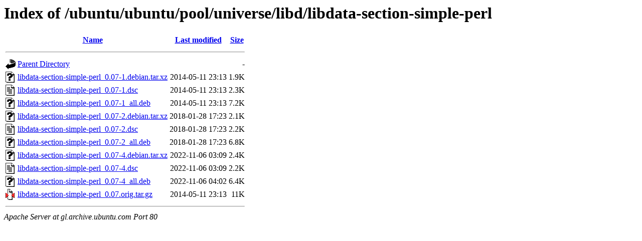

--- FILE ---
content_type: text/html;charset=UTF-8
request_url: http://gl.archive.ubuntu.com/ubuntu/ubuntu/pool/universe/libd/libdata-section-simple-perl/
body_size: 664
content:
<!DOCTYPE HTML PUBLIC "-//W3C//DTD HTML 3.2 Final//EN">
<html>
 <head>
  <title>Index of /ubuntu/ubuntu/pool/universe/libd/libdata-section-simple-perl</title>
 </head>
 <body>
<h1>Index of /ubuntu/ubuntu/pool/universe/libd/libdata-section-simple-perl</h1>
  <table>
   <tr><th valign="top"><img src="/icons/blank.gif" alt="[ICO]"></th><th><a href="?C=N;O=D">Name</a></th><th><a href="?C=M;O=A">Last modified</a></th><th><a href="?C=S;O=A">Size</a></th></tr>
   <tr><th colspan="4"><hr></th></tr>
<tr><td valign="top"><img src="/icons/back.gif" alt="[PARENTDIR]"></td><td><a href="/ubuntu/ubuntu/pool/universe/libd/">Parent Directory</a></td><td>&nbsp;</td><td align="right">  - </td></tr>
<tr><td valign="top"><img src="/icons/unknown.gif" alt="[   ]"></td><td><a href="libdata-section-simple-perl_0.07-1.debian.tar.xz">libdata-section-simple-perl_0.07-1.debian.tar.xz</a></td><td align="right">2014-05-11 23:13  </td><td align="right">1.9K</td></tr>
<tr><td valign="top"><img src="/icons/text.gif" alt="[TXT]"></td><td><a href="libdata-section-simple-perl_0.07-1.dsc">libdata-section-simple-perl_0.07-1.dsc</a></td><td align="right">2014-05-11 23:13  </td><td align="right">2.3K</td></tr>
<tr><td valign="top"><img src="/icons/unknown.gif" alt="[   ]"></td><td><a href="libdata-section-simple-perl_0.07-1_all.deb">libdata-section-simple-perl_0.07-1_all.deb</a></td><td align="right">2014-05-11 23:13  </td><td align="right">7.2K</td></tr>
<tr><td valign="top"><img src="/icons/unknown.gif" alt="[   ]"></td><td><a href="libdata-section-simple-perl_0.07-2.debian.tar.xz">libdata-section-simple-perl_0.07-2.debian.tar.xz</a></td><td align="right">2018-01-28 17:23  </td><td align="right">2.1K</td></tr>
<tr><td valign="top"><img src="/icons/text.gif" alt="[TXT]"></td><td><a href="libdata-section-simple-perl_0.07-2.dsc">libdata-section-simple-perl_0.07-2.dsc</a></td><td align="right">2018-01-28 17:23  </td><td align="right">2.2K</td></tr>
<tr><td valign="top"><img src="/icons/unknown.gif" alt="[   ]"></td><td><a href="libdata-section-simple-perl_0.07-2_all.deb">libdata-section-simple-perl_0.07-2_all.deb</a></td><td align="right">2018-01-28 17:23  </td><td align="right">6.8K</td></tr>
<tr><td valign="top"><img src="/icons/unknown.gif" alt="[   ]"></td><td><a href="libdata-section-simple-perl_0.07-4.debian.tar.xz">libdata-section-simple-perl_0.07-4.debian.tar.xz</a></td><td align="right">2022-11-06 03:09  </td><td align="right">2.4K</td></tr>
<tr><td valign="top"><img src="/icons/text.gif" alt="[TXT]"></td><td><a href="libdata-section-simple-perl_0.07-4.dsc">libdata-section-simple-perl_0.07-4.dsc</a></td><td align="right">2022-11-06 03:09  </td><td align="right">2.2K</td></tr>
<tr><td valign="top"><img src="/icons/unknown.gif" alt="[   ]"></td><td><a href="libdata-section-simple-perl_0.07-4_all.deb">libdata-section-simple-perl_0.07-4_all.deb</a></td><td align="right">2022-11-06 04:02  </td><td align="right">6.4K</td></tr>
<tr><td valign="top"><img src="/icons/compressed.gif" alt="[   ]"></td><td><a href="libdata-section-simple-perl_0.07.orig.tar.gz">libdata-section-simple-perl_0.07.orig.tar.gz</a></td><td align="right">2014-05-11 23:13  </td><td align="right"> 11K</td></tr>
   <tr><th colspan="4"><hr></th></tr>
</table>
<address>Apache Server at gl.archive.ubuntu.com Port 80</address>
</body></html>
